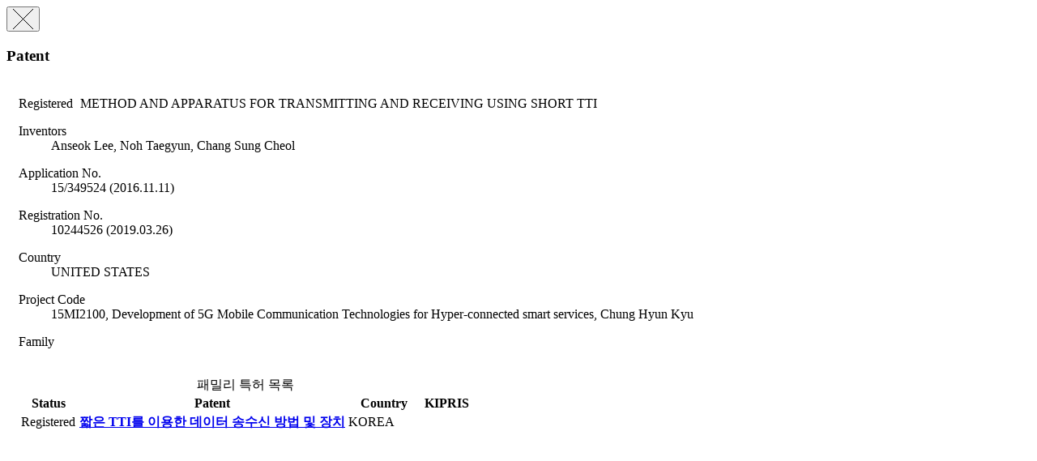

--- FILE ---
content_type: text/html;charset=UTF-8
request_url: https://ksp.etri.re.kr/ksp/patent/read-modal?id=PR20151188US
body_size: 2729
content:
<div class="modal fade" tabindex="-1" role="dialog">
	<div class="modal-dialog" role="document" style="width: 900px;">
		<div class="modal-content">
			<div class="modal-header">
				<button type="button" class="close" data-dismiss="modal" aria-label="Close">
					<span aria-hidden="true">
						<img alt="close" src="/ksp/resources/ksp/img/common/sp_btn_close.png">
					</span>
				</button>
				<h3 class="modal-title">
					Patent</h3>
			</div>
			
			<div class="modal-body" style="padding: 5px 15px 15px 15px;">
				<div class="view_wrap">

	<p class="view_title">
		<span class="label label-info" style="margin-right: 5px;">
			Registered</span>
		METHOD AND APPARATUS FOR TRANSMITTING AND RECEIVING USING SHORT TTI</p>
	
	<div class="view_inner_con" style="position: relative;">
		<div class="view_bt_box" style="height: 0; border-top: none;"></div>
		
		<dl class="row_dl">
			<dt>Inventors</dt>
			<dd style="width: auto;">
				Anseok Lee, Noh Taegyun, Chang Sung Cheol</dd>
		</dl>
		
		<dl class="row_dl">
					<dt>Application No.</dt>
					<dd>15/349524 (2016.11.11)</dd>
				</dl>
			<dl class="row_dl">
					<dt>Registration No.</dt>
					<dd>10244526 (2019.03.26)</dd>
				</dl>
			<dl class="row_dl">
				<dt>Country</dt>
				<dd>UNITED STATES</dd>
			</dl>
		<dl class="row_dl">
				<dt>Project Code</dt>
				<dd>
						15MI2100, Development of 5G Mobile Communication Technologies for Hyper-connected smart services,
							Chung Hyun Kyu</dd>
				</dl>
		<dl class="row_dl">
				<dt>Family</dt>
				<dd>&nbsp;</dd>
			</dl>
			<table class="list_tbl table-hover" style="margin-bottom: 0;">
				<caption>패밀리 특허 목록</caption>
				<colgroup>
					<col style="width: 70px;" />
					<col />
					<col style="width: 90px;" />
					<col style="width: 60px;" />
				</colgroup>
				<thead>
					<tr>
						<th>Status</th>
						<th>Patent</th>
						<th>Country</th>
						<th>
							KIPRIS</th>
					</tr>
				</thead>
				<tbody>
					<tr>
								<td>
									<span class="label label-info">
										Registered</span>
								</td>
								<td class="alleft_td">
									<a href="/ksp/patent/read?id=PR20151188KRa" target="blank">
												<strong>짧은 TTI를 이용한 데이터 송수신 방법 및 장치</strong>
											</a>
										</td>
								<td>KOREA</td>
								<td>
									<a href="#" class="link-kipris" data-id="8060">
													<i class="fa fa-link"><span style="font-size: 0;">KIPRIS</span></i>
												</a>
											</td>
							</tr>
						</tbody>
			</table>
		<div style="clear: both;"></div>
	</div>
</div></div>
		</div>
	</div>
</div>